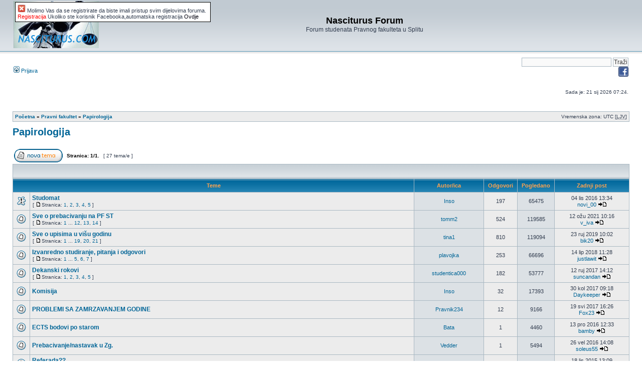

--- FILE ---
content_type: text/html; charset=UTF-8
request_url: https://www.nasciturus.com/forum/viewforum.php?f=65&sid=173258da2df7b69ae79b89f8fa8f5865
body_size: 9272
content:
<!DOCTYPE html PUBLIC "-//W3C//DTD XHTML 1.0 Transitional//EN" "http://www.w3.org/TR/xhtml1/DTD/xhtml1-transitional.dtd">
<html xmlns="http://www.w3.org/1999/xhtml" dir="ltr" lang="hr" xml:lang="hr">
<head>
<script type="text/javascript" src="./mobiquo/tapatalkdetect.js"></script>    
<meta http-equiv="content-type" content="text/html; charset=UTF-8" />
<meta http-equiv="content-language" content="hr" />
<meta http-equiv="content-style-type" content="text/css" />
<meta http-equiv="imagetoolbar" content="no" />
<meta name="resource-type" content="document" />
<meta name="distribution" content="global" />
<meta name="keywords" content="" />
<meta name="description" content="" />
<meta property="og:title" content=" - Nasciturus Forum" />
<meta property="og:site_name" content="Nasciturus Forum" />

<title>Nasciturus Forum &bull; Pogledaj forum - Papirologija</title>
<link rel="shortcut icon" href="http://www.nasciturus.com/favicon.ico" />
<link rel="alternate" type="application/atom+xml" title="Feed - Nasciturus Forum" href="https://www.nasciturus.com/forum/feed.php" /><link rel="alternate" type="application/atom+xml" title="Feed - Novosti" href="https://www.nasciturus.com/forum/feed.php?mode=news" /><link rel="alternate" type="application/atom+xml" title="Feed - Svi forumi" href="https://www.nasciturus.com/forum/feed.php?mode=forums" /><link rel="alternate" type="application/atom+xml" title="Feed - Forum - Papirologija" href="https://www.nasciturus.com/forum/feed.php?f=65" />

<link rel="stylesheet" href="./styles/subsilver2/theme/stylesheet.css" type="text/css" />
<script type="text/javascript">
// <![CDATA[


function popup(url, width, height, name)
{
	if (!name)
	{
		name = '_popup';
	}

	window.open(url.replace(/&amp;/g, '&'), name, 'height=' + height + ',resizable=yes,scrollbars=yes,width=' + width);
	return false;
}

function jumpto()
{
	var page = prompt('Upiši broj stranice:', '1');
	var perpage = '';
	var base_url = '';

	if (page !== null && !isNaN(page) && page > 0)
	{
		document.location.href = base_url.replace(/&amp;/g, '&') + '&start=' + ((page - 1) * perpage);
	}
}

/**
* Find a member
*/
function find_username(url)
{
	popup(url, 760, 570, '_usersearch');
	return false;
}

/**
* Mark/unmark checklist
* id = ID of parent container, name = name prefix, state = state [true/false]
*/
function marklist(id, name, state)
{
	var parent = document.getElementById(id);
	if (!parent)
	{
		eval('parent = document.' + id);
	}

	if (!parent)
	{
		return;
	}

	var rb = parent.getElementsByTagName('input');
	
	for (var r = 0; r < rb.length; r++)
	{
		if (rb[r].name.substr(0, name.length) == name)
		{
			rb[r].checked = state;
		}
	}
}


 /**
    * Get FaceBook session
    */
    function fbSession()
    {
	 var url = "";
	
	try{
	 if(document.getElementById('login').redirect.value != "")
	 {
	 	url = 'fbconnect.php?redir='+escape(document.getElementById('login').redirect.value);
	 }else{
	 	url = 'fbconnect.php';
	 }
	  // Auto-login
    var x = document.getElementsByName('autologin').length;
    if(x>0)
    {
        if(document.getElementsByName('autologin')[0].checked == true)
        {
            url += "&autologin=1";
        }
    }
    
    // Hide session
    var x = document.getElementsByName('viewonline').length;
    if(x>0)
    {
        if(document.getElementsByName('viewonline')[0].checked == true)
        {
            url += "&viewonline=1";
        }
    }
	}catch(err){
	 url = 'fbconnect.php';
	}
	
     FB.ensureInit(function()
     {
        FB.Connect.ifUserConnected(url, function ()
        {
            FB.Connect.requireSession(function ()
            {
				document.location = url;
            });
        });
     });
    }

// ]]>
</script>
</head>

<a name="top"></a>

<div id="wrapheader">

	<div id="logodesc">
		<table width="100%" cellspacing="0">
		<tr>
			<td><a href="./index.php?sid=d91ba8d5bbcbaa6c3da01892168afecd"><img src="./styles/subsilver2/imageset/site_logo.gif" width="170" height="94" alt="" title="" /></a></td>
			<td width="100%" align="center"><h1>Nasciturus Forum</h1><span class="gen">Forum studenata Pravnog fakulteta u Splitu</span></td>
		</tr>
		</table>
	</div>

	<div id="menubar">
		<table width="100%" cellspacing="0">
		<tr>
			<td class="genmed">
				<a href="./ucp.php?mode=login&amp;sid=d91ba8d5bbcbaa6c3da01892168afecd"><img src="./styles/subsilver2/theme/images/icon_mini_login.gif" width="12" height="13" alt="*" /> Prijava</a>&nbsp;<!--  Letter to the visitor that he is not registered  --><!-- Molimo Vas da se registrirate da biste imali pristup svim dijelovima foruma  -->
    <style type="text/css">

    #topbar{
    position:absolute;
    border: 1px solid black;
    padding: 4px;
    background-color: white;
    width: 380px;
    visibility: hidden;
    z-index: 0;
    }

    </style>

    <script type="text/javascript">
    var persistclose=0 //set to 0 or 1. 1 means once the bar is manually closed, it will remain closed for browser session
    var startX = 30 //set x offset of bar in pixels
    var startY = 4 //set y offset of bar in pixels
    var verticalpos="fromtop" //enter "fromtop" or "frombottom"

    function iecompattest(){
    return (document.compatMode && document.compatMode!="BackCompat")? document.documentElement : document.body
    }

    function get_cookie(Name) {
    var search = Name + "="
    var returnvalue = "";
    if (document.cookie.length > 0) {
    offset = document.cookie.indexOf(search)
    if (offset != -1) {
    offset += search.length
    end = document.cookie.indexOf(";", offset);
    if (end == -1) end = document.cookie.length;
    returnvalue=unescape(document.cookie.substring(offset, end))
    }
    }
    return returnvalue;
    }

    function closebar(){
    if (persistclose)
    document.cookie="remainclosed=1"
    document.getElementById("topbar").style.visibility="hidden"
    }

    function staticbar(){
    barheight=document.getElementById("topbar").offsetHeight
    var ns = (navigator.appName.indexOf("Netscape") != -1) || window.opera;
    var d = document;
    function ml(id){
    var el=d.getElementById(id);
    if (!persistclose || persistclose && get_cookie("remainclosed")=="")
    el.style.visibility="visible"
    if(d.layers)el.style=el;
    el.sP=function(x,y){this.style.left=x+"px";this.style.top=y+"px";};
    el.x = startX;
    if (verticalpos=="fromtop")
    el.y = startY;
    else{
    el.y = ns ? pageYOffset + innerHeight : iecompattest().scrollTop + iecompattest().clientHeight;
    el.y -= startY;
    }
    return el;
    }
    window.stayTopLeft=function(){
    if (verticalpos=="fromtop"){
    var pY = ns ? pageYOffset : iecompattest().scrollTop;
    ftlObj.y += (pY + startY - ftlObj.y)/8;
    }
    else{
    var pY = ns ? pageYOffset + innerHeight - barheight: iecompattest().scrollTop + iecompattest().clientHeight - barheight;
    ftlObj.y += (pY - startY - ftlObj.y)/8;
    }
    ftlObj.sP(ftlObj.x, ftlObj.y);
    setTimeout("stayTopLeft()", 10);
    }
    ftlObj = ml("topbar");
    stayTopLeft();
    }

    if (window.addEventListener)
    window.addEventListener("load", staticbar, false)
    else if (window.attachEvent)
    window.attachEvent("onload", staticbar)
    else if (document.getElementById)
    window.onload=staticbar
    </script>

    <!-- Change the word to what u want    -->

    <div id="topbar">
    <a href="" onClick="closebar(); return false">
    <img src="close.gif" border="0" alt="close" /></a>
    Molimo Vas da se registrirate da biste imali pristup svim dijelovima foruma.
    <a href="ucp.php?mode=register"><font color="#FF0000">Registracija</font></a>
	Ukoliko ste korisnik Facebooka,automatska registracija <a href="ucp.php?mode=login"><font color="33F">Ovdje</font></a>
    </div>

    <!--   Development by www.ll22ll.com -->
			</td>
			<td class="genmed" align="right">
				
				
				

<form action="http://www.nasciturus.com/forum/template.php" id="cse-search-box">
  <div>
    <input type="hidden" name="cx" value="partner-pub-7672017709793869:aem8lbv3a8q" />
    <input type="hidden" name="cof" value="FORID:10" />
    <input type="hidden" name="ie" value="UTF-8" />
    <input type="text" name="q" size="25" />
    <input type="submit" name="sa" value="Tra&#382;i" />
  </div>
</form>
<a href="http://www.facebook.com/pages/Nasciturus/102928154542"><img style="padding-left:6px;padding-bottom:11px;" src="http://www.nasciturus.com/forum/facebook.png" alt="Facebook" width="20" height="20" border="0" /></a></div>
<script type="text/javascript" src="http://www.google.hr/cse/brand?form=cse-search-box&amp;lang=hr"></script>

				
			</td>
		</tr>
		</table>
	</div>

	<div id="datebar">
		<table width="100%" cellspacing="0">
		<tr>
			<td class="gensmall"></td>
			<td class="gensmall" align="right">Sada je: 21 sij 2026 07:24.<br /></td>
		</tr>
		</table>
	</div>

</div>

<div id="wrapcentre">

	

	<br style="clear: both;" />

	<table class="tablebg" width="100%" cellspacing="1" cellpadding="0" style="margin-top: 5px;">
	<tr>
		<td class="row1">
			<p class="breadcrumbs"><a href="./index.php?sid=d91ba8d5bbcbaa6c3da01892168afecd">Početna</a> &#187; <a href="./viewforum.php?f=25&amp;sid=d91ba8d5bbcbaa6c3da01892168afecd">Pravni fakultet</a> &#187; <a href="./viewforum.php?f=65&amp;sid=d91ba8d5bbcbaa6c3da01892168afecd">Papirologija</a></p>
			<p class="datetime">Vremenska zona: UTC [<abbr title="Ljetno računanje vremena">LJV</abbr>]</p>
		</td>
	</tr>
	</table>

	<br />
	<div id="pageheader">
		<h2><a class="titles" href="./viewforum.php?f=65&amp;sid=d91ba8d5bbcbaa6c3da01892168afecd">Papirologija</a></h2>

		
	</div>

	<br clear="all" /><br />

	<script type="text/javascript"><!--
google_ad_client = "pub-7672017709793869";
/* 728x90, stvoreno 2008.02.23 */
google_ad_slot = "0329309141";
google_ad_width = 728;
google_ad_height = 90;
//-->
</script>
<script type="text/javascript"
src="http://pagead2.googlesyndication.com/pagead/show_ads.js">
</script>
<div id="pagecontent">


		<table width="100%" cellspacing="1">
		<tr>
			
				<td align="left" valign="middle"><a href="./posting.php?mode=post&amp;f=65&amp;sid=d91ba8d5bbcbaa6c3da01892168afecd"><img src="./styles/subsilver2/imageset/hr/button_topic_new.gif" alt="Započni novu temu" title="Započni novu temu" /></a></td>
			
				<td class="nav" valign="middle" nowrap="nowrap">&nbsp;Stranica: <strong>1</strong>/<strong>1</strong>.<br /></td>
				<td class="gensmall" nowrap="nowrap">&nbsp;[ 27 tema/e ]&nbsp;</td>
				<td class="gensmall" width="100%" align="right" nowrap="nowrap"></td>
			
		</tr>
		</table>
	
		<table class="tablebg" width="100%" cellspacing="1">
		<tr>
			<td class="cat" colspan="6">
				<table width="100%" cellspacing="0">
				<tr class="nav">
					<td valign="middle">&nbsp;</td>
					<td align="right" valign="middle">&nbsp;</td>
				</tr>
				</table>
			</td>
		</tr>

		<tr>
			
				<th colspan="2">&nbsp;Teme&nbsp;</th>
			
			<th>&nbsp;Autor/ica&nbsp;</th>
			<th>&nbsp;Odgovori&nbsp;</th>
			<th>&nbsp;Pogledano&nbsp;</th>
			<th>&nbsp;Zadnji post&nbsp;</th>
		</tr>

		

			<tr>
				<td class="row1" width="25" align="center"><img src="./styles/subsilver2/imageset/sticky_read.gif" width="19" height="18" alt="Nema nepročitanih postova." title="Nema nepročitanih postova." /></td>
				
				<td class="row1">
					
					 <a title="Postano: 01 ruj 2010 18:41" href="./viewtopic.php?f=65&amp;t=2033&amp;sid=d91ba8d5bbcbaa6c3da01892168afecd" class="topictitle">Studomat</a>
					
						<p class="gensmall"> [ <img src="./styles/subsilver2/imageset/icon_post_target.gif" width="12" height="9" alt="Stranica" title="Stranica" />Stranica: <a href="./viewtopic.php?f=65&amp;t=2033&amp;sid=d91ba8d5bbcbaa6c3da01892168afecd">1</a><span class="page-sep">, </span><a href="./viewtopic.php?f=65&amp;t=2033&amp;sid=d91ba8d5bbcbaa6c3da01892168afecd&amp;start=40">2</a><span class="page-sep">, </span><a href="./viewtopic.php?f=65&amp;t=2033&amp;sid=d91ba8d5bbcbaa6c3da01892168afecd&amp;start=80">3</a><span class="page-sep">, </span><a href="./viewtopic.php?f=65&amp;t=2033&amp;sid=d91ba8d5bbcbaa6c3da01892168afecd&amp;start=120">4</a><span class="page-sep">, </span><a href="./viewtopic.php?f=65&amp;t=2033&amp;sid=d91ba8d5bbcbaa6c3da01892168afecd&amp;start=160">5</a> ] </p>
					
				</td>
				<td class="row2" width="130" align="center"><p class="topicauthor"><a href="./memberlist.php?mode=viewprofile&amp;u=2&amp;sid=d91ba8d5bbcbaa6c3da01892168afecd">Inso</a></p></td>
				<td class="row1" width="50" align="center"><p class="topicdetails">197</p></td>
				<td class="row2" width="50" align="center"><p class="topicdetails">65475</p></td>
				<td class="row1" width="140" align="center">
					<p class="topicdetails" style="white-space: nowrap;">04 lis 2016 13:34</p>
					<p class="topicdetails"><a href="./memberlist.php?mode=viewprofile&amp;u=3897&amp;sid=d91ba8d5bbcbaa6c3da01892168afecd">novi_00</a>
						<a href="./viewtopic.php?f=65&amp;t=2033&amp;p=171200&amp;sid=d91ba8d5bbcbaa6c3da01892168afecd#p171200"><img src="./styles/subsilver2/imageset/icon_topic_latest.gif" width="18" height="9" alt="Zadnji post" title="Zadnji post" /></a>
					</p>
				</td>
			</tr>

		

			<tr>
				<td class="row1" width="25" align="center"><img src="./styles/subsilver2/imageset/topic_read_hot.gif" width="19" height="18" alt="Nema nepročitanih postova." title="Nema nepročitanih postova." /></td>
				
				<td class="row1">
					
					 <a title="Postano: 01 ruj 2010 21:23" href="./viewtopic.php?f=65&amp;t=2060&amp;sid=d91ba8d5bbcbaa6c3da01892168afecd" class="topictitle">Sve o prebacivanju na PF ST</a>
					
						<p class="gensmall"> [ <img src="./styles/subsilver2/imageset/icon_post_target.gif" width="12" height="9" alt="Stranica" title="Stranica" />Stranica: <a href="./viewtopic.php?f=65&amp;t=2060&amp;sid=d91ba8d5bbcbaa6c3da01892168afecd">1</a><span class="page-dots"> ... </span><a href="./viewtopic.php?f=65&amp;t=2060&amp;sid=d91ba8d5bbcbaa6c3da01892168afecd&amp;start=440">12</a><span class="page-sep">, </span><a href="./viewtopic.php?f=65&amp;t=2060&amp;sid=d91ba8d5bbcbaa6c3da01892168afecd&amp;start=480">13</a><span class="page-sep">, </span><a href="./viewtopic.php?f=65&amp;t=2060&amp;sid=d91ba8d5bbcbaa6c3da01892168afecd&amp;start=520">14</a> ] </p>
					
				</td>
				<td class="row2" width="130" align="center"><p class="topicauthor"><a href="./memberlist.php?mode=viewprofile&amp;u=5544&amp;sid=d91ba8d5bbcbaa6c3da01892168afecd">tomm2</a></p></td>
				<td class="row1" width="50" align="center"><p class="topicdetails">524</p></td>
				<td class="row2" width="50" align="center"><p class="topicdetails">119585</p></td>
				<td class="row1" width="140" align="center">
					<p class="topicdetails" style="white-space: nowrap;">12 ožu 2021 10:16</p>
					<p class="topicdetails"><a href="./memberlist.php?mode=viewprofile&amp;u=37434&amp;sid=d91ba8d5bbcbaa6c3da01892168afecd">v_iva</a>
						<a href="./viewtopic.php?f=65&amp;t=2060&amp;p=172936&amp;sid=d91ba8d5bbcbaa6c3da01892168afecd#p172936"><img src="./styles/subsilver2/imageset/icon_topic_latest.gif" width="18" height="9" alt="Zadnji post" title="Zadnji post" /></a>
					</p>
				</td>
			</tr>

		

			<tr>
				<td class="row1" width="25" align="center"><img src="./styles/subsilver2/imageset/topic_read_hot.gif" width="19" height="18" alt="Nema nepročitanih postova." title="Nema nepročitanih postova." /></td>
				
				<td class="row1">
					
					 <a title="Postano: 02 kol 2010 10:37" href="./viewtopic.php?f=65&amp;t=2028&amp;sid=d91ba8d5bbcbaa6c3da01892168afecd" class="topictitle">Sve o upisima u višu godinu</a>
					
						<p class="gensmall"> [ <img src="./styles/subsilver2/imageset/icon_post_target.gif" width="12" height="9" alt="Stranica" title="Stranica" />Stranica: <a href="./viewtopic.php?f=65&amp;t=2028&amp;sid=d91ba8d5bbcbaa6c3da01892168afecd">1</a><span class="page-dots"> ... </span><a href="./viewtopic.php?f=65&amp;t=2028&amp;sid=d91ba8d5bbcbaa6c3da01892168afecd&amp;start=720">19</a><span class="page-sep">, </span><a href="./viewtopic.php?f=65&amp;t=2028&amp;sid=d91ba8d5bbcbaa6c3da01892168afecd&amp;start=760">20</a><span class="page-sep">, </span><a href="./viewtopic.php?f=65&amp;t=2028&amp;sid=d91ba8d5bbcbaa6c3da01892168afecd&amp;start=800">21</a> ] </p>
					
				</td>
				<td class="row2" width="130" align="center"><p class="topicauthor"><a href="./memberlist.php?mode=viewprofile&amp;u=1701&amp;sid=d91ba8d5bbcbaa6c3da01892168afecd">tina1</a></p></td>
				<td class="row1" width="50" align="center"><p class="topicdetails">810</p></td>
				<td class="row2" width="50" align="center"><p class="topicdetails">119094</p></td>
				<td class="row1" width="140" align="center">
					<p class="topicdetails" style="white-space: nowrap;">23 ruj 2019 10:02</p>
					<p class="topicdetails"><a href="./memberlist.php?mode=viewprofile&amp;u=6982&amp;sid=d91ba8d5bbcbaa6c3da01892168afecd">bik20</a>
						<a href="./viewtopic.php?f=65&amp;t=2028&amp;p=172475&amp;sid=d91ba8d5bbcbaa6c3da01892168afecd#p172475"><img src="./styles/subsilver2/imageset/icon_topic_latest.gif" width="18" height="9" alt="Zadnji post" title="Zadnji post" /></a>
					</p>
				</td>
			</tr>

		

			<tr>
				<td class="row1" width="25" align="center"><img src="./styles/subsilver2/imageset/topic_read_hot.gif" width="19" height="18" alt="Nema nepročitanih postova." title="Nema nepročitanih postova." /></td>
				
				<td class="row1">
					
					 <a title="Postano: 29 srp 2010 13:52" href="./viewtopic.php?f=65&amp;t=2030&amp;sid=d91ba8d5bbcbaa6c3da01892168afecd" class="topictitle">Izvanredno studiranje, pitanja i odgovori</a>
					
						<p class="gensmall"> [ <img src="./styles/subsilver2/imageset/icon_post_target.gif" width="12" height="9" alt="Stranica" title="Stranica" />Stranica: <a href="./viewtopic.php?f=65&amp;t=2030&amp;sid=d91ba8d5bbcbaa6c3da01892168afecd">1</a><span class="page-dots"> ... </span><a href="./viewtopic.php?f=65&amp;t=2030&amp;sid=d91ba8d5bbcbaa6c3da01892168afecd&amp;start=160">5</a><span class="page-sep">, </span><a href="./viewtopic.php?f=65&amp;t=2030&amp;sid=d91ba8d5bbcbaa6c3da01892168afecd&amp;start=200">6</a><span class="page-sep">, </span><a href="./viewtopic.php?f=65&amp;t=2030&amp;sid=d91ba8d5bbcbaa6c3da01892168afecd&amp;start=240">7</a> ] </p>
					
				</td>
				<td class="row2" width="130" align="center"><p class="topicauthor"><a href="./memberlist.php?mode=viewprofile&amp;u=3930&amp;sid=d91ba8d5bbcbaa6c3da01892168afecd">plavojka</a></p></td>
				<td class="row1" width="50" align="center"><p class="topicdetails">253</p></td>
				<td class="row2" width="50" align="center"><p class="topicdetails">66696</p></td>
				<td class="row1" width="140" align="center">
					<p class="topicdetails" style="white-space: nowrap;">14 lip 2018 11:28</p>
					<p class="topicdetails"><a href="./memberlist.php?mode=viewprofile&amp;u=14036&amp;sid=d91ba8d5bbcbaa6c3da01892168afecd">justlawit</a>
						<a href="./viewtopic.php?f=65&amp;t=2030&amp;p=172095&amp;sid=d91ba8d5bbcbaa6c3da01892168afecd#p172095"><img src="./styles/subsilver2/imageset/icon_topic_latest.gif" width="18" height="9" alt="Zadnji post" title="Zadnji post" /></a>
					</p>
				</td>
			</tr>

		

			<tr>
				<td class="row1" width="25" align="center"><img src="./styles/subsilver2/imageset/topic_read_hot.gif" width="19" height="18" alt="Nema nepročitanih postova." title="Nema nepročitanih postova." /></td>
				
				<td class="row1">
					
					 <a title="Postano: 27 srp 2010 15:05" href="./viewtopic.php?f=65&amp;t=2029&amp;sid=d91ba8d5bbcbaa6c3da01892168afecd" class="topictitle">Dekanski rokovi</a>
					
						<p class="gensmall"> [ <img src="./styles/subsilver2/imageset/icon_post_target.gif" width="12" height="9" alt="Stranica" title="Stranica" />Stranica: <a href="./viewtopic.php?f=65&amp;t=2029&amp;sid=d91ba8d5bbcbaa6c3da01892168afecd">1</a><span class="page-sep">, </span><a href="./viewtopic.php?f=65&amp;t=2029&amp;sid=d91ba8d5bbcbaa6c3da01892168afecd&amp;start=40">2</a><span class="page-sep">, </span><a href="./viewtopic.php?f=65&amp;t=2029&amp;sid=d91ba8d5bbcbaa6c3da01892168afecd&amp;start=80">3</a><span class="page-sep">, </span><a href="./viewtopic.php?f=65&amp;t=2029&amp;sid=d91ba8d5bbcbaa6c3da01892168afecd&amp;start=120">4</a><span class="page-sep">, </span><a href="./viewtopic.php?f=65&amp;t=2029&amp;sid=d91ba8d5bbcbaa6c3da01892168afecd&amp;start=160">5</a> ] </p>
					
				</td>
				<td class="row2" width="130" align="center"><p class="topicauthor"><a href="./memberlist.php?mode=viewprofile&amp;u=4172&amp;sid=d91ba8d5bbcbaa6c3da01892168afecd">studentica000</a></p></td>
				<td class="row1" width="50" align="center"><p class="topicdetails">182</p></td>
				<td class="row2" width="50" align="center"><p class="topicdetails">53777</p></td>
				<td class="row1" width="140" align="center">
					<p class="topicdetails" style="white-space: nowrap;">12 ruj 2017 14:12</p>
					<p class="topicdetails"><a href="./memberlist.php?mode=viewprofile&amp;u=10875&amp;sid=d91ba8d5bbcbaa6c3da01892168afecd">suncandan</a>
						<a href="./viewtopic.php?f=65&amp;t=2029&amp;p=171647&amp;sid=d91ba8d5bbcbaa6c3da01892168afecd#p171647"><img src="./styles/subsilver2/imageset/icon_topic_latest.gif" width="18" height="9" alt="Zadnji post" title="Zadnji post" /></a>
					</p>
				</td>
			</tr>

		

			<tr>
				<td class="row1" width="25" align="center"><img src="./styles/subsilver2/imageset/topic_read.gif" width="19" height="18" alt="Nema nepročitanih postova." title="Nema nepročitanih postova." /></td>
				
				<td class="row1">
					
					 <a title="Postano: 03 srp 2008 16:45" href="./viewtopic.php?f=65&amp;t=1365&amp;sid=d91ba8d5bbcbaa6c3da01892168afecd" class="topictitle">Komisija</a>
					
				</td>
				<td class="row2" width="130" align="center"><p class="topicauthor"><a href="./memberlist.php?mode=viewprofile&amp;u=2&amp;sid=d91ba8d5bbcbaa6c3da01892168afecd">Inso</a></p></td>
				<td class="row1" width="50" align="center"><p class="topicdetails">32</p></td>
				<td class="row2" width="50" align="center"><p class="topicdetails">17393</p></td>
				<td class="row1" width="140" align="center">
					<p class="topicdetails" style="white-space: nowrap;">30 kol 2017 09:18</p>
					<p class="topicdetails"><a href="./memberlist.php?mode=viewprofile&amp;u=8584&amp;sid=d91ba8d5bbcbaa6c3da01892168afecd">Daykeeper</a>
						<a href="./viewtopic.php?f=65&amp;t=1365&amp;p=171625&amp;sid=d91ba8d5bbcbaa6c3da01892168afecd#p171625"><img src="./styles/subsilver2/imageset/icon_topic_latest.gif" width="18" height="9" alt="Zadnji post" title="Zadnji post" /></a>
					</p>
				</td>
			</tr>

		

			<tr>
				<td class="row1" width="25" align="center"><img src="./styles/subsilver2/imageset/topic_read.gif" width="19" height="18" alt="Nema nepročitanih postova." title="Nema nepročitanih postova." /></td>
				
				<td class="row1">
					
					 <a title="Postano: 27 lis 2011 20:18" href="./viewtopic.php?f=65&amp;t=2491&amp;sid=d91ba8d5bbcbaa6c3da01892168afecd" class="topictitle">PROBLEMI SA ZAMRZAVANJEM GODINE</a>
					
				</td>
				<td class="row2" width="130" align="center"><p class="topicauthor"><a href="./memberlist.php?mode=viewprofile&amp;u=7568&amp;sid=d91ba8d5bbcbaa6c3da01892168afecd">Pravnik234</a></p></td>
				<td class="row1" width="50" align="center"><p class="topicdetails">12</p></td>
				<td class="row2" width="50" align="center"><p class="topicdetails">9166</p></td>
				<td class="row1" width="140" align="center">
					<p class="topicdetails" style="white-space: nowrap;">19 svi 2017 16:26</p>
					<p class="topicdetails"><a href="./memberlist.php?mode=viewprofile&amp;u=13736&amp;sid=d91ba8d5bbcbaa6c3da01892168afecd">Fox23</a>
						<a href="./viewtopic.php?f=65&amp;t=2491&amp;p=171559&amp;sid=d91ba8d5bbcbaa6c3da01892168afecd#p171559"><img src="./styles/subsilver2/imageset/icon_topic_latest.gif" width="18" height="9" alt="Zadnji post" title="Zadnji post" /></a>
					</p>
				</td>
			</tr>

		

			<tr>
				<td class="row1" width="25" align="center"><img src="./styles/subsilver2/imageset/topic_read.gif" width="19" height="18" alt="Nema nepročitanih postova." title="Nema nepročitanih postova." /></td>
				
				<td class="row1">
					
					 <a title="Postano: 21 lis 2014 10:45" href="./viewtopic.php?f=65&amp;t=2750&amp;sid=d91ba8d5bbcbaa6c3da01892168afecd" class="topictitle">ECTS bodovi po starom</a>
					
				</td>
				<td class="row2" width="130" align="center"><p class="topicauthor"><a href="./memberlist.php?mode=viewprofile&amp;u=1698&amp;sid=d91ba8d5bbcbaa6c3da01892168afecd">Bata</a></p></td>
				<td class="row1" width="50" align="center"><p class="topicdetails">1</p></td>
				<td class="row2" width="50" align="center"><p class="topicdetails">4460</p></td>
				<td class="row1" width="140" align="center">
					<p class="topicdetails" style="white-space: nowrap;">13 pro 2016 12:33</p>
					<p class="topicdetails"><a href="./memberlist.php?mode=viewprofile&amp;u=7474&amp;sid=d91ba8d5bbcbaa6c3da01892168afecd">bamby</a>
						<a href="./viewtopic.php?f=65&amp;t=2750&amp;p=171297&amp;sid=d91ba8d5bbcbaa6c3da01892168afecd#p171297"><img src="./styles/subsilver2/imageset/icon_topic_latest.gif" width="18" height="9" alt="Zadnji post" title="Zadnji post" /></a>
					</p>
				</td>
			</tr>

		

			<tr>
				<td class="row1" width="25" align="center"><img src="./styles/subsilver2/imageset/topic_read.gif" width="19" height="18" alt="Nema nepročitanih postova." title="Nema nepročitanih postova." /></td>
				
				<td class="row1">
					
					 <a title="Postano: 08 svi 2012 13:25" href="./viewtopic.php?f=65&amp;t=2578&amp;sid=d91ba8d5bbcbaa6c3da01892168afecd" class="topictitle">Prebacivanje/nastavak u Zg.</a>
					
				</td>
				<td class="row2" width="130" align="center"><p class="topicauthor"><a href="./memberlist.php?mode=viewprofile&amp;u=6476&amp;sid=d91ba8d5bbcbaa6c3da01892168afecd">Vedder</a></p></td>
				<td class="row1" width="50" align="center"><p class="topicdetails">1</p></td>
				<td class="row2" width="50" align="center"><p class="topicdetails">5494</p></td>
				<td class="row1" width="140" align="center">
					<p class="topicdetails" style="white-space: nowrap;">26 vel 2016 14:08</p>
					<p class="topicdetails"><a href="./memberlist.php?mode=viewprofile&amp;u=12611&amp;sid=d91ba8d5bbcbaa6c3da01892168afecd">soleus55</a>
						<a href="./viewtopic.php?f=65&amp;t=2578&amp;p=170704&amp;sid=d91ba8d5bbcbaa6c3da01892168afecd#p170704"><img src="./styles/subsilver2/imageset/icon_topic_latest.gif" width="18" height="9" alt="Zadnji post" title="Zadnji post" /></a>
					</p>
				</td>
			</tr>

		

			<tr>
				<td class="row1" width="25" align="center"><img src="./styles/subsilver2/imageset/topic_read_hot.gif" width="19" height="18" alt="Nema nepročitanih postova." title="Nema nepročitanih postova." /></td>
				
				<td class="row1">
					
					 <a title="Postano: 18 kol 2008 12:49" href="./viewtopic.php?f=65&amp;t=841&amp;sid=d91ba8d5bbcbaa6c3da01892168afecd" class="topictitle">Referada??</a>
					
						<p class="gensmall"> [ <img src="./styles/subsilver2/imageset/icon_post_target.gif" width="12" height="9" alt="Stranica" title="Stranica" />Stranica: <a href="./viewtopic.php?f=65&amp;t=841&amp;sid=d91ba8d5bbcbaa6c3da01892168afecd">1</a><span class="page-dots"> ... </span><a href="./viewtopic.php?f=65&amp;t=841&amp;sid=d91ba8d5bbcbaa6c3da01892168afecd&amp;start=120">4</a><span class="page-sep">, </span><a href="./viewtopic.php?f=65&amp;t=841&amp;sid=d91ba8d5bbcbaa6c3da01892168afecd&amp;start=160">5</a><span class="page-sep">, </span><a href="./viewtopic.php?f=65&amp;t=841&amp;sid=d91ba8d5bbcbaa6c3da01892168afecd&amp;start=200">6</a> ] </p>
					
				</td>
				<td class="row2" width="130" align="center"><p class="topicauthor"><a href="./memberlist.php?mode=viewprofile&amp;u=899&amp;sid=d91ba8d5bbcbaa6c3da01892168afecd">amotamo</a></p></td>
				<td class="row1" width="50" align="center"><p class="topicdetails">202</p></td>
				<td class="row2" width="50" align="center"><p class="topicdetails">46904</p></td>
				<td class="row1" width="140" align="center">
					<p class="topicdetails" style="white-space: nowrap;">18 lis 2015 13:09</p>
					<p class="topicdetails"><a href="./memberlist.php?mode=viewprofile&amp;u=4300&amp;sid=d91ba8d5bbcbaa6c3da01892168afecd">oxano</a>
						<a href="./viewtopic.php?f=65&amp;t=841&amp;p=170124&amp;sid=d91ba8d5bbcbaa6c3da01892168afecd#p170124"><img src="./styles/subsilver2/imageset/icon_topic_latest.gif" width="18" height="9" alt="Zadnji post" title="Zadnji post" /></a>
					</p>
				</td>
			</tr>

		

			<tr>
				<td class="row1" width="25" align="center"><img src="./styles/subsilver2/imageset/topic_read_hot.gif" width="19" height="18" alt="Nema nepročitanih postova." title="Nema nepročitanih postova." /></td>
				
				<td class="row1">
					
					 <a title="Postano: 30 svi 2008 15:51" href="./viewtopic.php?f=65&amp;t=666&amp;sid=d91ba8d5bbcbaa6c3da01892168afecd" class="topictitle">Index (ovjere, gubljenje indexa,testiranje,itd )</a>
					
						<p class="gensmall"> [ <img src="./styles/subsilver2/imageset/icon_post_target.gif" width="12" height="9" alt="Stranica" title="Stranica" />Stranica: <a href="./viewtopic.php?f=65&amp;t=666&amp;sid=d91ba8d5bbcbaa6c3da01892168afecd">1</a><span class="page-sep">, </span><a href="./viewtopic.php?f=65&amp;t=666&amp;sid=d91ba8d5bbcbaa6c3da01892168afecd&amp;start=40">2</a><span class="page-sep">, </span><a href="./viewtopic.php?f=65&amp;t=666&amp;sid=d91ba8d5bbcbaa6c3da01892168afecd&amp;start=80">3</a><span class="page-sep">, </span><a href="./viewtopic.php?f=65&amp;t=666&amp;sid=d91ba8d5bbcbaa6c3da01892168afecd&amp;start=120">4</a><span class="page-sep">, </span><a href="./viewtopic.php?f=65&amp;t=666&amp;sid=d91ba8d5bbcbaa6c3da01892168afecd&amp;start=160">5</a> ] </p>
					
				</td>
				<td class="row2" width="130" align="center"><p class="topicauthor"><a href="./memberlist.php?mode=viewprofile&amp;u=381&amp;sid=d91ba8d5bbcbaa6c3da01892168afecd">jelenaa</a></p></td>
				<td class="row1" width="50" align="center"><p class="topicdetails">199</p></td>
				<td class="row2" width="50" align="center"><p class="topicdetails">71075</p></td>
				<td class="row1" width="140" align="center">
					<p class="topicdetails" style="white-space: nowrap;">05 lis 2015 12:02</p>
					<p class="topicdetails"><a href="./memberlist.php?mode=viewprofile&amp;u=12574&amp;sid=d91ba8d5bbcbaa6c3da01892168afecd">Grey</a>
						<a href="./viewtopic.php?f=65&amp;t=666&amp;p=170041&amp;sid=d91ba8d5bbcbaa6c3da01892168afecd#p170041"><img src="./styles/subsilver2/imageset/icon_topic_latest.gif" width="18" height="9" alt="Zadnji post" title="Zadnji post" /></a>
					</p>
				</td>
			</tr>

		

			<tr>
				<td class="row1" width="25" align="center"><img src="./styles/subsilver2/imageset/topic_read_hot.gif" width="19" height="18" alt="Nema nepročitanih postova." title="Nema nepročitanih postova." /></td>
				
				<td class="row1">
					
					 <a title="Postano: 11 kol 2008 13:24" href="./viewtopic.php?f=65&amp;t=840&amp;sid=d91ba8d5bbcbaa6c3da01892168afecd" class="topictitle">Zamrzavanje godine</a>
					
						<p class="gensmall"> [ <img src="./styles/subsilver2/imageset/icon_post_target.gif" width="12" height="9" alt="Stranica" title="Stranica" />Stranica: <a href="./viewtopic.php?f=65&amp;t=840&amp;sid=d91ba8d5bbcbaa6c3da01892168afecd">1</a><span class="page-sep">, </span><a href="./viewtopic.php?f=65&amp;t=840&amp;sid=d91ba8d5bbcbaa6c3da01892168afecd&amp;start=40">2</a><span class="page-sep">, </span><a href="./viewtopic.php?f=65&amp;t=840&amp;sid=d91ba8d5bbcbaa6c3da01892168afecd&amp;start=80">3</a> ] </p>
					
				</td>
				<td class="row2" width="130" align="center"><p class="topicauthor"><a href="./memberlist.php?mode=viewprofile&amp;u=516&amp;sid=d91ba8d5bbcbaa6c3da01892168afecd">Amabilis</a></p></td>
				<td class="row1" width="50" align="center"><p class="topicdetails">114</p></td>
				<td class="row2" width="50" align="center"><p class="topicdetails">55131</p></td>
				<td class="row1" width="140" align="center">
					<p class="topicdetails" style="white-space: nowrap;">30 ruj 2015 08:43</p>
					<p class="topicdetails"><a href="./memberlist.php?mode=viewprofile&amp;u=10482&amp;sid=d91ba8d5bbcbaa6c3da01892168afecd">lincoln_lawyer</a>
						<a href="./viewtopic.php?f=65&amp;t=840&amp;p=170015&amp;sid=d91ba8d5bbcbaa6c3da01892168afecd#p170015"><img src="./styles/subsilver2/imageset/icon_topic_latest.gif" width="18" height="9" alt="Zadnji post" title="Zadnji post" /></a>
					</p>
				</td>
			</tr>

		

			<tr>
				<td class="row1" width="25" align="center"><img src="./styles/subsilver2/imageset/topic_read.gif" width="19" height="18" alt="Nema nepročitanih postova." title="Nema nepročitanih postova." /></td>
				
				<td class="row1">
					
					 <a title="Postano: 21 lip 2015 16:31" href="./viewtopic.php?f=65&amp;t=2844&amp;sid=d91ba8d5bbcbaa6c3da01892168afecd" class="topictitle">Vazna obavijest za studente - AAI identitet</a>
					
				</td>
				<td class="row2" width="130" align="center"><p class="topicauthor"><a href="./memberlist.php?mode=viewprofile&amp;u=10195&amp;sid=d91ba8d5bbcbaa6c3da01892168afecd">condit</a></p></td>
				<td class="row1" width="50" align="center"><p class="topicdetails">1</p></td>
				<td class="row2" width="50" align="center"><p class="topicdetails">4653</p></td>
				<td class="row1" width="140" align="center">
					<p class="topicdetails" style="white-space: nowrap;">02 srp 2015 12:04</p>
					<p class="topicdetails"><a href="./memberlist.php?mode=viewprofile&amp;u=2887&amp;sid=d91ba8d5bbcbaa6c3da01892168afecd">mickey</a>
						<a href="./viewtopic.php?f=65&amp;t=2844&amp;p=169600&amp;sid=d91ba8d5bbcbaa6c3da01892168afecd#p169600"><img src="./styles/subsilver2/imageset/icon_topic_latest.gif" width="18" height="9" alt="Zadnji post" title="Zadnji post" /></a>
					</p>
				</td>
			</tr>

		

			<tr>
				<td class="row1" width="25" align="center"><img src="./styles/subsilver2/imageset/topic_read.gif" width="19" height="18" alt="Nema nepročitanih postova." title="Nema nepročitanih postova." /></td>
				
				<td class="row1">
					
					 <a title="Postano: 05 srp 2009 18:37" href="./viewtopic.php?f=65&amp;t=2041&amp;sid=d91ba8d5bbcbaa6c3da01892168afecd" class="topictitle">PREBACIVANJE S VIŠE NA VISOKU I OBRNUTO</a>
					
				</td>
				<td class="row2" width="130" align="center"><p class="topicauthor"><a href="./memberlist.php?mode=viewprofile&amp;u=2550&amp;sid=d91ba8d5bbcbaa6c3da01892168afecd">devil</a></p></td>
				<td class="row1" width="50" align="center"><p class="topicdetails">24</p></td>
				<td class="row2" width="50" align="center"><p class="topicdetails">14021</p></td>
				<td class="row1" width="140" align="center">
					<p class="topicdetails" style="white-space: nowrap;">15 lip 2015 13:30</p>
					<p class="topicdetails"><a href="./memberlist.php?mode=viewprofile&amp;u=2955&amp;sid=d91ba8d5bbcbaa6c3da01892168afecd">ertriganus</a>
						<a href="./viewtopic.php?f=65&amp;t=2041&amp;p=169456&amp;sid=d91ba8d5bbcbaa6c3da01892168afecd#p169456"><img src="./styles/subsilver2/imageset/icon_topic_latest.gif" width="18" height="9" alt="Zadnji post" title="Zadnji post" /></a>
					</p>
				</td>
			</tr>

		

			<tr>
				<td class="row1" width="25" align="center"><img src="./styles/subsilver2/imageset/topic_read_hot.gif" width="19" height="18" alt="Nema nepročitanih postova." title="Nema nepročitanih postova." /></td>
				
				<td class="row1">
					
					 <a title="Postano: 19 kol 2010 14:54" href="./viewtopic.php?f=65&amp;t=2043&amp;sid=d91ba8d5bbcbaa6c3da01892168afecd" class="topictitle">Školarine i ostale manipare</a>
					
						<p class="gensmall"> [ <img src="./styles/subsilver2/imageset/icon_post_target.gif" width="12" height="9" alt="Stranica" title="Stranica" />Stranica: <a href="./viewtopic.php?f=65&amp;t=2043&amp;sid=d91ba8d5bbcbaa6c3da01892168afecd">1</a><span class="page-dots"> ... </span><a href="./viewtopic.php?f=65&amp;t=2043&amp;sid=d91ba8d5bbcbaa6c3da01892168afecd&amp;start=280">8</a><span class="page-sep">, </span><a href="./viewtopic.php?f=65&amp;t=2043&amp;sid=d91ba8d5bbcbaa6c3da01892168afecd&amp;start=320">9</a><span class="page-sep">, </span><a href="./viewtopic.php?f=65&amp;t=2043&amp;sid=d91ba8d5bbcbaa6c3da01892168afecd&amp;start=360">10</a> ] </p>
					
				</td>
				<td class="row2" width="130" align="center"><p class="topicauthor"><a href="./memberlist.php?mode=viewprofile&amp;u=5226&amp;sid=d91ba8d5bbcbaa6c3da01892168afecd">msm91</a></p></td>
				<td class="row1" width="50" align="center"><p class="topicdetails">363</p></td>
				<td class="row2" width="50" align="center"><p class="topicdetails">69414</p></td>
				<td class="row1" width="140" align="center">
					<p class="topicdetails" style="white-space: nowrap;">28 stu 2014 17:21</p>
					<p class="topicdetails"><a href="./memberlist.php?mode=viewprofile&amp;u=10634&amp;sid=d91ba8d5bbcbaa6c3da01892168afecd">malacurica78</a>
						<a href="./viewtopic.php?f=65&amp;t=2043&amp;p=168109&amp;sid=d91ba8d5bbcbaa6c3da01892168afecd#p168109"><img src="./styles/subsilver2/imageset/icon_topic_latest.gif" width="18" height="9" alt="Zadnji post" title="Zadnji post" /></a>
					</p>
				</td>
			</tr>

		

			<tr>
				<td class="row1" width="25" align="center"><img src="./styles/subsilver2/imageset/topic_read.gif" width="19" height="18" alt="Nema nepročitanih postova." title="Nema nepročitanih postova." /></td>
				
				<td class="row1">
					
					 <a title="Postano: 09 lip 2014 17:39" href="./viewtopic.php?f=65&amp;t=2741&amp;sid=d91ba8d5bbcbaa6c3da01892168afecd" class="topictitle">2. apsolventska godina</a>
					
				</td>
				<td class="row2" width="130" align="center"><p class="topicauthor"><a href="./memberlist.php?mode=viewprofile&amp;u=10768&amp;sid=d91ba8d5bbcbaa6c3da01892168afecd">askevin</a></p></td>
				<td class="row1" width="50" align="center"><p class="topicdetails">0</p></td>
				<td class="row2" width="50" align="center"><p class="topicdetails">4366</p></td>
				<td class="row1" width="140" align="center">
					<p class="topicdetails" style="white-space: nowrap;">09 lip 2014 17:39</p>
					<p class="topicdetails"><a href="./memberlist.php?mode=viewprofile&amp;u=10768&amp;sid=d91ba8d5bbcbaa6c3da01892168afecd">askevin</a>
						<a href="./viewtopic.php?f=65&amp;t=2741&amp;p=166811&amp;sid=d91ba8d5bbcbaa6c3da01892168afecd#p166811"><img src="./styles/subsilver2/imageset/icon_topic_latest.gif" width="18" height="9" alt="Zadnji post" title="Zadnji post" /></a>
					</p>
				</td>
			</tr>

		

			<tr>
				<td class="row1" width="25" align="center"><img src="./styles/subsilver2/imageset/topic_read.gif" width="19" height="18" alt="Nema nepročitanih postova." title="Nema nepročitanih postova." /></td>
				
				<td class="row1">
					
					 <a title="Postano: 17 srp 2010 00:14" href="./viewtopic.php?f=65&amp;t=1983&amp;sid=d91ba8d5bbcbaa6c3da01892168afecd" class="topictitle">Rad preko Student servisa</a>
					
				</td>
				<td class="row2" width="130" align="center"><p class="topicauthor"><a href="./memberlist.php?mode=viewprofile&amp;u=3614&amp;sid=d91ba8d5bbcbaa6c3da01892168afecd">Pravnica_st</a></p></td>
				<td class="row1" width="50" align="center"><p class="topicdetails">9</p></td>
				<td class="row2" width="50" align="center"><p class="topicdetails">7435</p></td>
				<td class="row1" width="140" align="center">
					<p class="topicdetails" style="white-space: nowrap;">24 pro 2013 12:25</p>
					<p class="topicdetails"><a href="./memberlist.php?mode=viewprofile&amp;u=10441&amp;sid=d91ba8d5bbcbaa6c3da01892168afecd">rabi</a>
						<a href="./viewtopic.php?f=65&amp;t=1983&amp;p=165238&amp;sid=d91ba8d5bbcbaa6c3da01892168afecd#p165238"><img src="./styles/subsilver2/imageset/icon_topic_latest.gif" width="18" height="9" alt="Zadnji post" title="Zadnji post" /></a>
					</p>
				</td>
			</tr>

		

			<tr>
				<td class="row1" width="25" align="center"><img src="./styles/subsilver2/imageset/topic_read.gif" width="19" height="18" alt="Nema nepročitanih postova." title="Nema nepročitanih postova." /></td>
				
				<td class="row1">
					
					 <a title="Postano: 25 ruj 2013 09:44" href="./viewtopic.php?f=65&amp;t=2703&amp;sid=d91ba8d5bbcbaa6c3da01892168afecd" class="topictitle">molim pomoć!</a>
					
				</td>
				<td class="row2" width="130" align="center"><p class="topicauthor"><a href="./memberlist.php?mode=viewprofile&amp;u=7283&amp;sid=d91ba8d5bbcbaa6c3da01892168afecd">veriferi</a></p></td>
				<td class="row1" width="50" align="center"><p class="topicdetails">0</p></td>
				<td class="row2" width="50" align="center"><p class="topicdetails">4399</p></td>
				<td class="row1" width="140" align="center">
					<p class="topicdetails" style="white-space: nowrap;">25 ruj 2013 09:44</p>
					<p class="topicdetails"><a href="./memberlist.php?mode=viewprofile&amp;u=7283&amp;sid=d91ba8d5bbcbaa6c3da01892168afecd">veriferi</a>
						<a href="./viewtopic.php?f=65&amp;t=2703&amp;p=164054&amp;sid=d91ba8d5bbcbaa6c3da01892168afecd#p164054"><img src="./styles/subsilver2/imageset/icon_topic_latest.gif" width="18" height="9" alt="Zadnji post" title="Zadnji post" /></a>
					</p>
				</td>
			</tr>

		

			<tr>
				<td class="row1" width="25" align="center"><img src="./styles/subsilver2/imageset/topic_read.gif" width="19" height="18" alt="Nema nepročitanih postova." title="Nema nepročitanih postova." /></td>
				
				<td class="row1">
					
					 <a title="Postano: 24 ruj 2010 16:53" href="./viewtopic.php?f=65&amp;t=2063&amp;sid=d91ba8d5bbcbaa6c3da01892168afecd" class="topictitle">Pisanje molbi dekanu</a>
					
				</td>
				<td class="row2" width="130" align="center"><p class="topicauthor"><a href="./memberlist.php?mode=viewprofile&amp;u=5226&amp;sid=d91ba8d5bbcbaa6c3da01892168afecd">msm91</a></p></td>
				<td class="row1" width="50" align="center"><p class="topicdetails">11</p></td>
				<td class="row2" width="50" align="center"><p class="topicdetails">13642</p></td>
				<td class="row1" width="140" align="center">
					<p class="topicdetails" style="white-space: nowrap;">12 ruj 2012 22:39</p>
					<p class="topicdetails"><a href="./memberlist.php?mode=viewprofile&amp;u=2167&amp;sid=d91ba8d5bbcbaa6c3da01892168afecd">lola_111</a>
						<a href="./viewtopic.php?f=65&amp;t=2063&amp;p=156905&amp;sid=d91ba8d5bbcbaa6c3da01892168afecd#p156905"><img src="./styles/subsilver2/imageset/icon_topic_latest.gif" width="18" height="9" alt="Zadnji post" title="Zadnji post" /></a>
					</p>
				</td>
			</tr>

		

			<tr>
				<td class="row1" width="25" align="center"><img src="./styles/subsilver2/imageset/topic_read.gif" width="19" height="18" alt="Nema nepročitanih postova." title="Nema nepročitanih postova." /></td>
				
				<td class="row1">
					
					 <a title="Postano: 03 sij 2008 15:03" href="./viewtopic.php?f=65&amp;t=2010&amp;sid=d91ba8d5bbcbaa6c3da01892168afecd" class="topictitle">STIPENDIJA</a>
					
				</td>
				<td class="row2" width="130" align="center"><p class="topicauthor"><a href="./memberlist.php?mode=viewprofile&amp;u=392&amp;sid=d91ba8d5bbcbaa6c3da01892168afecd">The Edge</a></p></td>
				<td class="row1" width="50" align="center"><p class="topicdetails">12</p></td>
				<td class="row2" width="50" align="center"><p class="topicdetails">8124</p></td>
				<td class="row1" width="140" align="center">
					<p class="topicdetails" style="white-space: nowrap;">16 kol 2012 18:56</p>
					<p class="topicdetails"><a href="./memberlist.php?mode=viewprofile&amp;u=6345&amp;sid=d91ba8d5bbcbaa6c3da01892168afecd">pravnik007</a>
						<a href="./viewtopic.php?f=65&amp;t=2010&amp;p=156358&amp;sid=d91ba8d5bbcbaa6c3da01892168afecd#p156358"><img src="./styles/subsilver2/imageset/icon_topic_latest.gif" width="18" height="9" alt="Zadnji post" title="Zadnji post" /></a>
					</p>
				</td>
			</tr>

		

			<tr>
				<td class="row1" width="25" align="center"><img src="./styles/subsilver2/imageset/topic_read_hot.gif" width="19" height="18" alt="Nema nepročitanih postova." title="Nema nepročitanih postova." /></td>
				
				<td class="row1">
					
					 <a title="Postano: 26 tra 2010 13:58" href="./viewtopic.php?f=65&amp;t=1929&amp;sid=d91ba8d5bbcbaa6c3da01892168afecd" class="topictitle">Gubitak prava studiranja</a>
					
						<p class="gensmall"> [ <img src="./styles/subsilver2/imageset/icon_post_target.gif" width="12" height="9" alt="Stranica" title="Stranica" />Stranica: <a href="./viewtopic.php?f=65&amp;t=1929&amp;sid=d91ba8d5bbcbaa6c3da01892168afecd">1</a><span class="page-sep">, </span><a href="./viewtopic.php?f=65&amp;t=1929&amp;sid=d91ba8d5bbcbaa6c3da01892168afecd&amp;start=40">2</a><span class="page-sep">, </span><a href="./viewtopic.php?f=65&amp;t=1929&amp;sid=d91ba8d5bbcbaa6c3da01892168afecd&amp;start=80">3</a> ] </p>
					
				</td>
				<td class="row2" width="130" align="center"><p class="topicauthor"><a href="./memberlist.php?mode=viewprofile&amp;u=265&amp;sid=d91ba8d5bbcbaa6c3da01892168afecd">kike</a></p></td>
				<td class="row1" width="50" align="center"><p class="topicdetails">102</p></td>
				<td class="row2" width="50" align="center"><p class="topicdetails">35863</p></td>
				<td class="row1" width="140" align="center">
					<p class="topicdetails" style="white-space: nowrap;">11 lis 2011 18:26</p>
					<p class="topicdetails"><a href="./memberlist.php?mode=viewprofile&amp;u=6683&amp;sid=d91ba8d5bbcbaa6c3da01892168afecd">tilurium</a>
						<a href="./viewtopic.php?f=65&amp;t=1929&amp;p=144156&amp;sid=d91ba8d5bbcbaa6c3da01892168afecd#p144156"><img src="./styles/subsilver2/imageset/icon_topic_latest.gif" width="18" height="9" alt="Zadnji post" title="Zadnji post" /></a>
					</p>
				</td>
			</tr>

		

			<tr>
				<td class="row1" width="25" align="center"><img src="./styles/subsilver2/imageset/topic_read.gif" width="19" height="18" alt="Nema nepročitanih postova." title="Nema nepročitanih postova." /></td>
				
				<td class="row1">
					
					 <a title="Postano: 16 stu 2010 17:29" href="./viewtopic.php?f=65&amp;t=2186&amp;sid=d91ba8d5bbcbaa6c3da01892168afecd" class="topictitle">Izvanredni studenti i Carnet</a>
					
				</td>
				<td class="row2" width="130" align="center"><p class="topicauthor"><a href="./memberlist.php?mode=viewprofile&amp;u=2183&amp;sid=d91ba8d5bbcbaa6c3da01892168afecd">Tetrapak</a></p></td>
				<td class="row1" width="50" align="center"><p class="topicdetails">10</p></td>
				<td class="row2" width="50" align="center"><p class="topicdetails">7937</p></td>
				<td class="row1" width="140" align="center">
					<p class="topicdetails" style="white-space: nowrap;">29 ruj 2011 11:57</p>
					<p class="topicdetails"><a href="./memberlist.php?mode=viewprofile&amp;u=4172&amp;sid=d91ba8d5bbcbaa6c3da01892168afecd">studentica000</a>
						<a href="./viewtopic.php?f=65&amp;t=2186&amp;p=142561&amp;sid=d91ba8d5bbcbaa6c3da01892168afecd#p142561"><img src="./styles/subsilver2/imageset/icon_topic_latest.gif" width="18" height="9" alt="Zadnji post" title="Zadnji post" /></a>
					</p>
				</td>
			</tr>

		

			<tr>
				<td class="row1" width="25" align="center"><img src="./styles/subsilver2/imageset/topic_read.gif" width="19" height="18" alt="Nema nepročitanih postova." title="Nema nepročitanih postova." /></td>
				
				<td class="row1">
					
					 <a title="Postano: 10 lis 2008 15:32" href="./viewtopic.php?f=65&amp;t=940&amp;sid=d91ba8d5bbcbaa6c3da01892168afecd" class="topictitle">Sistematski</a>
					
				</td>
				<td class="row2" width="130" align="center"><p class="topicauthor"><a href="./memberlist.php?mode=viewprofile&amp;u=531&amp;sid=d91ba8d5bbcbaa6c3da01892168afecd">coldplay</a></p></td>
				<td class="row1" width="50" align="center"><p class="topicdetails">11</p></td>
				<td class="row2" width="50" align="center"><p class="topicdetails">9749</p></td>
				<td class="row1" width="140" align="center">
					<p class="topicdetails" style="white-space: nowrap;">12 ruj 2010 09:36</p>
					<p class="topicdetails"><a href="./memberlist.php?mode=viewprofile&amp;u=1653&amp;sid=d91ba8d5bbcbaa6c3da01892168afecd">Born to lose</a>
						<a href="./viewtopic.php?f=65&amp;t=940&amp;p=111322&amp;sid=d91ba8d5bbcbaa6c3da01892168afecd#p111322"><img src="./styles/subsilver2/imageset/icon_topic_latest.gif" width="18" height="9" alt="Zadnji post" title="Zadnji post" /></a>
					</p>
				</td>
			</tr>

		

			<tr>
				<td class="row1" width="25" align="center"><img src="./styles/subsilver2/imageset/topic_read.gif" width="19" height="18" alt="Nema nepročitanih postova." title="Nema nepročitanih postova." /></td>
				
				<td class="row1">
					
					 <a title="Postano: 29 stu 2015 22:08" href="./viewtopic.php?f=65&amp;t=2859&amp;sid=d91ba8d5bbcbaa6c3da01892168afecd" class="topictitle">Pozdrav!</a>
					
				</td>
				<td class="row2" width="130" align="center"><p class="topicauthor"><a href="./memberlist.php?mode=viewprofile&amp;u=12838&amp;sid=d91ba8d5bbcbaa6c3da01892168afecd">123A</a></p></td>
				<td class="row1" width="50" align="center"><p class="topicdetails">0</p></td>
				<td class="row2" width="50" align="center"><p class="topicdetails">0</p></td>
				<td class="row1" width="140" align="center">
					<p class="topicdetails" style="white-space: nowrap;">01 sij 1970 01:00</p>
					<p class="topicdetails">Gost
						<a href="./viewtopic.php?f=65&amp;t=2859&amp;p=0&amp;sid=d91ba8d5bbcbaa6c3da01892168afecd#p0"><img src="./styles/subsilver2/imageset/icon_topic_latest.gif" width="18" height="9" alt="Zadnji post" title="Zadnji post" /></a>
					</p>
				</td>
			</tr>

		

			<tr>
				<td class="row1" width="25" align="center"><img src="./styles/subsilver2/imageset/topic_read.gif" width="19" height="18" alt="Nema nepročitanih postova." title="Nema nepročitanih postova." /></td>
				
				<td class="row1">
					
					 <a title="Postano: 29 stu 2015 22:07" href="./viewtopic.php?f=65&amp;t=2858&amp;sid=d91ba8d5bbcbaa6c3da01892168afecd" class="topictitle">Pozdrav! :)</a>
					
				</td>
				<td class="row2" width="130" align="center"><p class="topicauthor"><a href="./memberlist.php?mode=viewprofile&amp;u=12838&amp;sid=d91ba8d5bbcbaa6c3da01892168afecd">123A</a></p></td>
				<td class="row1" width="50" align="center"><p class="topicdetails">0</p></td>
				<td class="row2" width="50" align="center"><p class="topicdetails">0</p></td>
				<td class="row1" width="140" align="center">
					<p class="topicdetails" style="white-space: nowrap;">01 sij 1970 01:00</p>
					<p class="topicdetails">Gost
						<a href="./viewtopic.php?f=65&amp;t=2858&amp;p=0&amp;sid=d91ba8d5bbcbaa6c3da01892168afecd#p0"><img src="./styles/subsilver2/imageset/icon_topic_latest.gif" width="18" height="9" alt="Zadnji post" title="Zadnji post" /></a>
					</p>
				</td>
			</tr>

		

			<tr>
				<td class="row1" width="25" align="center"><img src="./styles/subsilver2/imageset/topic_read.gif" width="19" height="18" alt="Nema nepročitanih postova." title="Nema nepročitanih postova." /></td>
				
				<td class="row1">
					
					 <a title="Postano: 29 stu 2015 22:07" href="./viewtopic.php?f=65&amp;t=2857&amp;sid=d91ba8d5bbcbaa6c3da01892168afecd" class="topictitle">Pozdrav! :)</a>
					
				</td>
				<td class="row2" width="130" align="center"><p class="topicauthor"><a href="./memberlist.php?mode=viewprofile&amp;u=12838&amp;sid=d91ba8d5bbcbaa6c3da01892168afecd">123A</a></p></td>
				<td class="row1" width="50" align="center"><p class="topicdetails">0</p></td>
				<td class="row2" width="50" align="center"><p class="topicdetails">0</p></td>
				<td class="row1" width="140" align="center">
					<p class="topicdetails" style="white-space: nowrap;">01 sij 1970 01:00</p>
					<p class="topicdetails">Gost
						<a href="./viewtopic.php?f=65&amp;t=2857&amp;p=0&amp;sid=d91ba8d5bbcbaa6c3da01892168afecd#p0"><img src="./styles/subsilver2/imageset/icon_topic_latest.gif" width="18" height="9" alt="Zadnji post" title="Zadnji post" /></a>
					</p>
				</td>
			</tr>

		

			<tr>
				<td class="row1" width="25" align="center"><img src="./styles/subsilver2/imageset/topic_read.gif" width="19" height="18" alt="Nema nepročitanih postova." title="Nema nepročitanih postova." /></td>
				
				<td class="row1">
					
					 <a title="Postano: 29 stu 2015 22:06" href="./viewtopic.php?f=65&amp;t=2856&amp;sid=d91ba8d5bbcbaa6c3da01892168afecd" class="topictitle">Pozdrav! :)</a>
					
				</td>
				<td class="row2" width="130" align="center"><p class="topicauthor"><a href="./memberlist.php?mode=viewprofile&amp;u=12838&amp;sid=d91ba8d5bbcbaa6c3da01892168afecd">123A</a></p></td>
				<td class="row1" width="50" align="center"><p class="topicdetails">0</p></td>
				<td class="row2" width="50" align="center"><p class="topicdetails">0</p></td>
				<td class="row1" width="140" align="center">
					<p class="topicdetails" style="white-space: nowrap;">01 sij 1970 01:00</p>
					<p class="topicdetails">Gost
						<a href="./viewtopic.php?f=65&amp;t=2856&amp;p=0&amp;sid=d91ba8d5bbcbaa6c3da01892168afecd#p0"><img src="./styles/subsilver2/imageset/icon_topic_latest.gif" width="18" height="9" alt="Zadnji post" title="Zadnji post" /></a>
					</p>
				</td>
			</tr>

		
		<tr align="center">
			
				<td class="cat" colspan="6">
			
					<form method="post" action="./viewforum.php?f=65&amp;sid=d91ba8d5bbcbaa6c3da01892168afecd"><span class="gensmall">Prikaži teme “stare”:</span>&nbsp;<select name="st" id="st"><option value="0" selected="selected">Sve teme</option><option value="1">1 dan</option><option value="7">7 dana</option><option value="14">2 tjedna</option><option value="30">1 mjesec</option><option value="90">3 mjeseca</option><option value="180">6 mjeseci</option><option value="365">1 godina</option></select>&nbsp;<span class="gensmall">Redanje</span> <select name="sk" id="sk"><option value="a">Autor/ica</option><option value="t" selected="selected">Vrijeme posta(nja)</option><option value="r">Odgovori</option><option value="s">Naslov</option><option value="v">Pogledano</option></select> <select name="sd" id="sd"><option value="a">A-Ž</option><option value="d" selected="selected">Ž-A</option></select>&nbsp;<input class="btnlite" type="submit" name="sort" value="-klik-" /></form>
				</td>
		</tr>
		
		</table>
	
	<script type="text/javascript"><!--
google_ad_client = "pub-7672017709793869";
/* 728x90, stvoreno 2008.02.23 */
google_ad_slot = "0329309141";
google_ad_width = 728;
google_ad_height = 90;
//-->
</script>
<script type="text/javascript"
src="http://pagead2.googlesyndication.com/pagead/show_ads.js">
</script>

	
		<table width="100%" cellspacing="1">
		<tr>
			
				<td align="left" valign="middle"><a href="./posting.php?mode=post&amp;f=65&amp;sid=d91ba8d5bbcbaa6c3da01892168afecd"><img src="./styles/subsilver2/imageset/hr/button_topic_new.gif" alt="Započni novu temu" title="Započni novu temu" /></a></td>
			
				<td class="nav" valign="middle" nowrap="nowrap">&nbsp;Stranica: <strong>1</strong>/<strong>1</strong>.<br /></td>
				<td class="gensmall" nowrap="nowrap">&nbsp;[ 27 tema/e ]&nbsp;</td>
				<td class="gensmall" width="100%" align="right" nowrap="nowrap"></td>
			
		</tr>
		</table>
	

		<br clear="all" />
</div>

<table class="tablebg" width="100%" cellspacing="1" cellpadding="0" style="margin-top: 5px;">
	<tr>
		<td class="row1">
			<p class="breadcrumbs"><a href="./index.php?sid=d91ba8d5bbcbaa6c3da01892168afecd">Početna</a> &#187; <a href="./viewforum.php?f=25&amp;sid=d91ba8d5bbcbaa6c3da01892168afecd">Pravni fakultet</a> &#187; <a href="./viewforum.php?f=65&amp;sid=d91ba8d5bbcbaa6c3da01892168afecd">Papirologija</a></p>
			<p class="datetime">Vremenska zona: UTC [<abbr title="Ljetno računanje vremena">LJV</abbr>]</p>
		</td>
	</tr>
	</table>
	<br clear="all" />

	<table class="tablebg" width="100%" cellspacing="1">
	<tr>
		<td class="cat"><h4>Online</h4></td>
	</tr>
	<tr>
		<td class="row1"><p class="gensmall">Trenutno korisnika/ca: Nema prijavljenih korisnika/ca. i 3 gostiju.</p></td>
	</tr>
	</table>

	<br clear="all" />

	<table width="100%" cellspacing="0">
	<tr>
		<td align="left" valign="top">
			<table cellspacing="3" cellpadding="0" border="0">
			<tr>
				<td width="20" style="text-align: center;"><img src="./styles/subsilver2/imageset/topic_unread.gif" width="19" height="18" alt="Nepročitani postovi" title="Nepročitani postovi" /></td>
				<td class="gensmall">Nepročitani postovi</td>
				<td>&nbsp;&nbsp;</td>
				<td width="20" style="text-align: center;"><img src="./styles/subsilver2/imageset/topic_read.gif" width="19" height="18" alt="Nema nepročitanih postova." title="Nema nepročitanih postova." /></td>
				<td class="gensmall">Nema nepročitanih postova.</td>
				<td>&nbsp;&nbsp;</td>
				<td width="20" style="text-align: center;"><img src="./styles/subsilver2/imageset/announce_read.gif" width="19" height="18" alt="Obavijest" title="Obavijest" /></td>
				<td class="gensmall">Obavijest</td>
			</tr>
			<tr>
				<td style="text-align: center;"><img src="./styles/subsilver2/imageset/topic_unread_hot.gif" width="19" height="18" alt="Nepročitani postovi [Popularno]" title="Nepročitani postovi [Popularno]" /></td>
				<td class="gensmall">Nepročitani postovi [Popularno]</td>
				<td>&nbsp;&nbsp;</td>
				<td style="text-align: center;"><img src="./styles/subsilver2/imageset/topic_read_hot.gif" width="19" height="18" alt="Nema nepročitanih postova [Popularno]" title="Nema nepročitanih postova [Popularno]" /></td>
				<td class="gensmall">Nema nepročitanih postova [Popularno]</td>
				<td>&nbsp;&nbsp;</td>
				<td style="text-align: center;"><img src="./styles/subsilver2/imageset/sticky_read.gif" width="19" height="18" alt="Važno" title="Važno" /></td>
				<td class="gensmall">Važno</td>
			</tr>
			<tr>
				<td style="text-align: center;"><img src="./styles/subsilver2/imageset/topic_unread_locked.gif" width="19" height="18" alt="Nepročitani postovi [Zaključano]" title="Nepročitani postovi [Zaključano]" /></td>
				<td class="gensmall">Nepročitani postovi [Zaključano]</td>
				<td>&nbsp;&nbsp;</td>
				<td style="text-align: center;"><img src="./styles/subsilver2/imageset/topic_read_locked.gif" width="19" height="18" alt="Nema nepročitanih postova [Zaključano]" title="Nema nepročitanih postova [Zaključano]" /></td>
				<td class="gensmall">Nema nepročitanih postova [Zaključano]</td>
				<td>&nbsp;&nbsp;</td>
				<td style="text-align: center;"><img src="./styles/subsilver2/imageset/topic_moved.gif" width="19" height="18" alt="Premješteno" title="Premješteno" /></td>
				<td class="gensmall">Premješteno</td>
			</tr>
			</table>
		</td>
		<td align="right"><span class="gensmall"><strong>Ne možeš</strong> započinjati nove teme.<br /><strong>Ne možeš</strong> odgovarati na postove.<br /><strong>Ne možeš</strong> uređivati svoje postove.<br /><strong>Ne možeš</strong> izbrisati svoje postove.<br /><strong>Ne možeš</strong> postati privitke.<br /></span></td>
	</tr>
	</table>


<br clear="all" />

<table width="100%" cellspacing="0">
<tr>
	<td></td>
	<td align="right">
	<form method="post" name="jumpbox" action="./viewforum.php?sid=d91ba8d5bbcbaa6c3da01892168afecd" onsubmit="if(document.jumpbox.f.value == -1){return false;}">

	<table cellspacing="0" cellpadding="0" border="0">
	<tr>
		<td nowrap="nowrap"><span class="gensmall">Forum(o)Bir:</span>&nbsp;<select name="f" onchange="if(this.options[this.selectedIndex].value != -1){ document.forms['jumpbox'].submit() }">

		
			<option value="-1">Izaberi forum</option>
		<option value="-1">------------------</option>
			<option value="24">Obavijesti</option>
		
			<option value="13">&nbsp; &nbsp;&gt;&gt;&gt; Pravila  foruma, pomoć  i korisni savjeti&gt;&gt;&gt;</option>
		
			<option value="25">Pravni fakultet</option>
		
			<option value="19">&nbsp; &nbsp;Ispiti,vježbe i predavanja</option>
		
			<option value="33">&nbsp; &nbsp;&nbsp; &nbsp;RASPORED ISPITNIH ROKOVA</option>
		
			<option value="58">&nbsp; &nbsp;&nbsp; &nbsp;V GODINA</option>
		
			<option value="23">&nbsp; &nbsp;Upravni studij</option>
		
			<option value="69">&nbsp; &nbsp;&nbsp; &nbsp;Prva godina</option>
		
			<option value="70">&nbsp; &nbsp;&nbsp; &nbsp;Druga godina</option>
		
			<option value="71">&nbsp; &nbsp;&nbsp; &nbsp;Treća godina</option>
		
			<option value="72">&nbsp; &nbsp;&nbsp; &nbsp;Specijalistički studij</option>
		
			<option value="65" selected="selected">&nbsp; &nbsp;Papirologija</option>
		
			<option value="22">&nbsp; &nbsp;Događanja na faxu</option>
		
			<option value="21">&nbsp; &nbsp;Skripte i Ispitna pitanja</option>
		
			<option value="32">&nbsp; &nbsp;Kutak za brucoše</option>
		
			<option value="50">&nbsp; &nbsp;&nbsp; &nbsp;Vodič  za brucoše</option>
		
			<option value="73">Nakon diplome, posao i stručni ispit</option>
		
			<option value="75">&nbsp; &nbsp;Diploma, posao, stručni ispit</option>
		
			<option value="63">Studentski zbor i ELSA</option>
		
			<option value="64">&nbsp; &nbsp;Studentski zbor</option>
		
			<option value="68">&nbsp; &nbsp;ELSA Split</option>
		
			<option value="26">Mala Kata</option>
		
			<option value="7">&nbsp; &nbsp;Razno</option>
		
			<option value="51">&nbsp; &nbsp;Nasciturus</option>
		
			<option value="59">&nbsp; &nbsp;Članci</option>
		
			<option value="76">&nbsp; &nbsp;Best of</option>
		
			<option value="53">&nbsp; &nbsp;Oglasna ploča</option>
		
			<option value="37">Ocijenite profesore</option>
		
			<option value="38">&nbsp; &nbsp;Prva godina</option>
		
			<option value="39">&nbsp; &nbsp;Druga godina</option>
		
			<option value="40">&nbsp; &nbsp;Treća godina</option>
		
			<option value="41">&nbsp; &nbsp;Četvrta godina</option>
		
			<option value="62">&nbsp; &nbsp;Studentski zbor</option>
		

		</select>&nbsp;<input class="btnlite" type="submit" value="-klik-" /></td>
	</tr>
	</table>

	</form>
</td>
</tr>
</table>

<img src="./cron.php?cron_type=tidy_search&amp;sid=d91ba8d5bbcbaa6c3da01892168afecd" width="1" height="1" alt="cron" />
</div>

<div id="wrapfooter">
	
	<span class="copyright">Powered by <a href="https://www.phpbb.com/">phpBB</a>&reg; Forum Software &copy; phpBB Group
	<br />HR (CRO) by <a href="http://ancica.sunceko.net" title="HR (CRO) by Ančica Sečan">Ančica Sečan</a></span>
</div>
<script type="text/javascript" src="mobiquo/tapatalkdetect.js"></script>
</body>
</html>